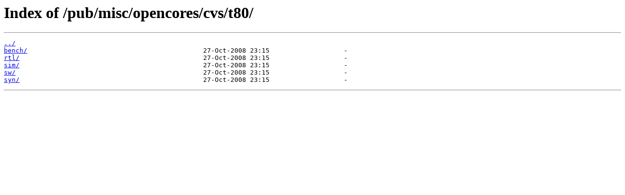

--- FILE ---
content_type: text/html
request_url: https://ftp6.gwdg.de/pub/misc/opencores/cvs/t80/
body_size: 747
content:
<html>
<head><title>Index of /pub/misc/opencores/cvs/t80/</title></head>
<body>
<h1>Index of /pub/misc/opencores/cvs/t80/</h1><hr><pre><a href="../">../</a>
<a href="bench/">bench/</a>                                             27-Oct-2008 23:15                   -
<a href="rtl/">rtl/</a>                                               27-Oct-2008 23:15                   -
<a href="sim/">sim/</a>                                               27-Oct-2008 23:15                   -
<a href="sw/">sw/</a>                                                27-Oct-2008 23:15                   -
<a href="syn/">syn/</a>                                               27-Oct-2008 23:15                   -
</pre><hr></body>
</html>
